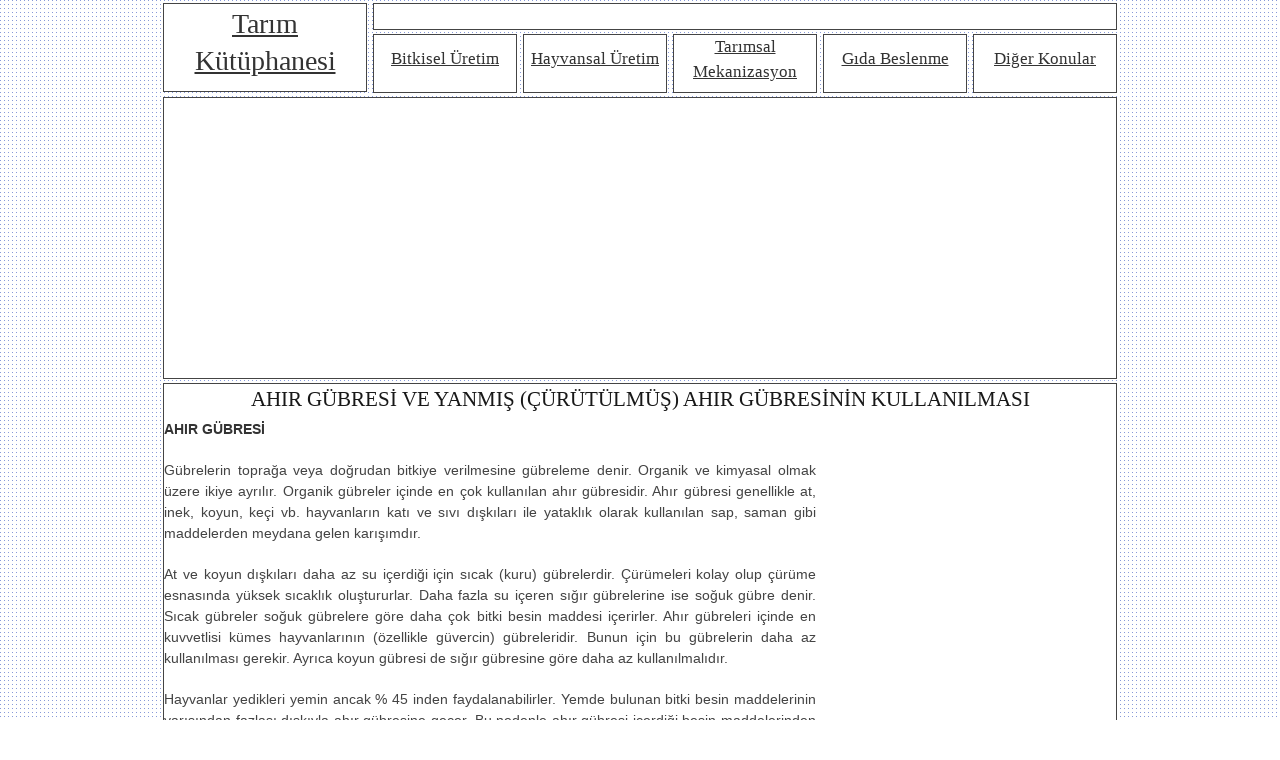

--- FILE ---
content_type: text/html; Charset=UTF-8
request_url: https://www.tarimkutuphanesi.com/ahir_gubresi_ve_yanmis_(curutulmus)_ahir_gubresinin_kullanilmasi_01726.html
body_size: 20457
content:

<!DOCTYPE html>
<html lang="tr">
<!--[if lt IE 7 ]><html class="ie ie6" lang="tr"> <![endif]-->
<!--[if IE 7 ]><html class="ie ie7" lang="tr"> <![endif]-->
<!--[if IE 8 ]><html class="ie ie8" lang="tr"> <![endif]-->
<!--[if (gte IE 9)|!(IE)]><!--><html lang="tr"> <!--<![endif]-->
<head>


	<!-- Basic Page Needs
  ================================================== -->


<meta name="yandex-verification" content="10141b3ab3974175" />
<meta http-equiv="Content-Language" content="tr" />


<meta name="description" content="Her türlü tarımsal üretim konularında teknik ve pratik bilgiler" />
<meta property="og:image"           content="http://www.tarimkutuphanesi.com/veri_dosyasi.asp?id=1313" />
<title>AHIR GÜBRESİ VE YANMIŞ (ÇÜRÜTÜLMÜŞ) AHIR GÜBRESİNİN KULLANILMASI</title>

<link rel="amphtml" href="http://www.tarimkutuphanesi.com/amp//ahir_gubresi_ve_yanmis_(curutulmus)_ahir_gubresinin_kullanilmasi_01726.html" />
<meta name="description" content="/ahir gubresi ve yanmis (curutulmus) ahir gubresinin kullanilmasi konularında teknik ve pratik bilgiler" />

	<!-- Mobile Specific Metas
  ================================================== -->
	<meta name="viewport" content="width=device-width, initial-scale=1, maximum-scale=1">

	<!-- CSS
  ================================================== -->

	<link rel="stylesheet" href="\stylesheets/skeleton.css">


	<!--[if lt IE 9]>
		<script src="http://html5shim.googlecode.com/svn/trunk/html5.js"></script>
	<![endif]-->

	<!-- Favicons
	================================================== -->
	<link rel="shortcut icon" href="images/favicon.ico">
	<link rel="apple-touch-icon" href="images/apple-touch-icon.png">
	<link rel="apple-touch-icon" sizes="72x72" href="images/apple-touch-icon-72x72.png">
	<link rel="apple-touch-icon" sizes="114x114" href="images/apple-touch-icon-114x114.png">

<meta charset="utf-8">
<meta name="distribution" content="Global"/>
<meta name="revisit-after" content="7 days"/>
<meta name="robots" content="follow,index"/>
<meta name="author" content="Tarimci"/>



<script async src="https://pagead2.googlesyndication.com/pagead/js/adsbygoogle.js?client=ca-pub-1982519188175112"
     crossorigin="anonymous"></script>
<!-- Google tag (gtag.js) -->
<script async src="https://www.googletagmanager.com/gtag/js?id=G-7WVZTW3GPW"></script>
<script>
  window.dataLayer = window.dataLayer || [];
  function gtag(){dataLayer.push(arguments);}
  gtag('js', new Date());

  gtag('config', 'G-7WVZTW3GPW');
</script>
</head>

<body style="margin: 0; background-image:url('images/nokta.gif');">
	<link rel="stylesheet" href="\stylesheets/base.css">
	<link rel="stylesheet" href="\stylesheets/layout.css">

<div class="container">	
	<div class="logo column" style=" border-style: solid; border-width: 1px">
			<h1><a href="\">Tarım Kütüphanesi</a></h1>
		</div>
<div class="bosluk1 column"  align="center" style="height:25px; border-style: solid; border-width: 1px;">


</div>

	<div class="menuone-third column" style=" border-style: solid; border-width: 1px">
			<table>
	<tr>
		<td><h2><a href="index.asp?blm=bitkisel&a=0">Bitkisel Üretim</a></h2></td>
	</tr>
</table>
		</div>
		

	<div class="menuone-third column" style=" border-style: solid; border-width: 1px">
			<table>
	<tr>
		<td><h2><a href="index.asp?blm=hayvansal&a=7">Hayvansal Üretim</a></h2></td>
	</tr>
</table>
		</div>
		

	<div class="menuone-third column" style=" border-style: solid; border-width: 1px">
			<table>
	<tr>
		<td><h2><a href="index.asp?blm=mekanizasyon&a=8">Tarımsal Mekanizasyon</a></h2></td>
	</tr>
</table>
		</div>
		
<div class="menuone-third column" style=" border-style: solid; border-width: 1px">
			<table>
	<tr>
		<td><h2><a href="index.asp?blm=gida&a=9">Gıda Beslenme</a></h2></td>
	</tr>
</table>
		</div>
<div class="menuone-third column" style=" border-style: solid; border-width: 1px">
			<table>
	<tr>
		<td><h2><a href="index.asp?blm=diger&a=10">Diğer Konular</a></h2></td>
	</tr>
</table>
		</div>

	<div class="yatayreklam column" style=" border-style: solid; border-width: 1px">


<script async src="https://pagead2.googlesyndication.com/pagead/js/adsbygoogle.js?client=ca-pub-1982519188175112"
     crossorigin="anonymous"></script>
<!-- duyarlibaslik -->
<ins class="adsbygoogle"
     style="display:block"
     data-ad-client="ca-pub-1982519188175112"
     data-ad-slot="1328132089"
     data-ad-format="auto"
     data-full-width-responsive="true"></ins>
<script>
     (adsbygoogle = window.adsbygoogle || []).push({});
</script>

</div>






	<div class="anaorta column" style="  border-style: solid; border-width: 1px; text-align:justify">

<h4>AHIR GÜBRESİ VE YANMIŞ (ÇÜRÜTÜLMÜŞ) AHIR GÜBRESİNİN KULLANILMASI</h4>
<div style="border:0px solid #FFFFFF; width: 300px; float: right;" id="ortaduyarli">
<script async src="//pagead2.googlesyndication.com/pagead/js/adsbygoogle.js"></script>
<!-- duyarli -->
<ins class="adsbygoogle"
     style="display:block"
     data-ad-client="ca-pub-1982519188175112"
     data-ad-slot="8581347280"
     data-ad-format="auto"></ins>
<script>
(adsbygoogle = window.adsbygoogle || []).push({});
</script>
</div>
<p><strong>AHIR GÜBRESİ</strong></p>
<p>Gübrelerin toprağa veya doğrudan bitkiye verilmesine gübreleme denir. Organik ve kimyasal olmak üzere ikiye ayrılır. Organik gübreler içinde en çok kullanılan ahır gübresidir. Ahır gübresi genellikle at, inek, koyun, keçi vb. hayvanların katı ve sıvı dışkıları ile yataklık olarak kullanılan sap, saman gibi maddelerden meydana gelen karışımdır.</p>
<p>At ve koyun dışkıları daha az su içerdiği için sıcak (kuru) gübrelerdir. Çürümeleri kolay olup çürüme esnasında yüksek sıcaklık oluştururlar. Daha fazla su içeren sığır gübrelerine ise soğuk gübre denir. Sıcak gübreler soğuk gübrelere göre daha çok bitki besin maddesi içerirler. Ahır gübreleri içinde en kuvvetlisi kümes hayvanlarının (özellikle güvercin) gübreleridir. Bunun için bu gübrelerin daha az kullanılması gerekir. Ayrıca koyun gübresi de sığır gübresine göre daha az kullanılmalıdır.</p>
<p>Hayvanlar yedikleri yemin ancak % 45 inden faydalanabilirler. Yemde bulunan bitki besin maddelerinin yarısından fazlası dışkıyla ahır gübresine geçer. Bu nedenle ahır gübresi içerdiği besin maddelerinden dolayı bitkiler için zengin bir besin maddesidir.</p>
<p><strong>NEDEN AHIR GÜBRESİ?</strong></p>
<p>Ahır gübresinin etkisi kimyasal gübreler gibi tek yönlü değil çok yönlüdür.</p>
<p>—Ahır gübresi bitkilerin gelişmesi için gerekli besin maddelerini sağlar.</p>
<p>—Toprağın su tutma kapasitesi ve geçirgenliğini artırarak havalanmasını sağlar. Su tutma kapasitesinin artması tarıma elverişli toprağın kaybına (erozyon) engel olmaktadır.</p>
<p>—Toprağın kolay tava gelmesini ve toprak işlemeyi kolaylaştırır.</p>
<p>—Toprağın organik madde miktarını artırır.</p>
<p>—Topraktaki mikroorganizma sayısı ve etkinliğini artırarak toprağı daha verimli hale getirir.</p>
<p>
<img class="resimana column" alt=""  title="Ah?r g�bresi" caption="Ah?r g�bresi" id="1313" src="resimler\1313.jpg"></p>
<p><strong>AHIR GÜBRESİNİN TOPRAĞA VERİLME ZAMANI, ŞEKLİ VE MİKTARI NASIL OLMALIDIR?</strong></p>
<p>Üretim cinsine göre dekara 1-4 ton ahır gübresi verilebilir. Organik maddesi az olan topraklara daha fazla ahır gübresi kullanılmalıdır. Ancak gübrenin olgunlaşmış ve yanmış olmasına dikkat edilmelidir. Yanma sırasında gübre içindeki yabancı ot tohumları ve hastalık etmenleri etkisini kaybeder. Ahır gübresinin değerini korumak ve ahırda temiz ve kuru yatacak yer sağlamak için hayvanların altlarına yeterli miktarda sap, saman gibi yataklık serilmelidir. Yataklık, idrarın akıp gitmesini önleyerek bitki besin maddelerinin tutulmasını da sağlayarak gübrenin yararını artırır.</p>
<p>Kültür bitkileri içinde ahır gübresinden en fazla yararlanan bitkiler sebzeler ve çapa bitkileri iken, tahıllar içinde en fazla çavdar yararlanmaktadır.</p>
<p>Ahır gübresiyle gübreleme, az yağış alan bölgelerde ve ağır bünyeli topraklarda sonbahar, çok yağış alan bölgelerde ve kumlu topraklarda ise ilkbaharda yapılır. Böylece, gübreden yıkanmayla ortaya çıkacak kayıplar azaltılmış olacaktır. Ahır gübresi tarlaya taşınır taşınmaz pullukla toprağa karıştırılmalıdır.</p>
<p></p>
<p><strong>YANMIŞ (ÇÜRÜTÜLMÜŞ) AHIR GÜBRESİ NASIL OLMALIDIR?</strong></p>
<p>Ahır gübresinin bitkiye faydalı olabilmesi için yanmış ve olgunlaşmış olması gerekir. Taze iken toprağa verilen ahır gübresinde karbon / azot oranı yüksek olduğu için bitki bundan faydalanamaz ve bitkide azot noksanlığını ortaya çıkar. Ahır gübresinin yanması ile karbon / azot oranı düşürülmektedir.</p>
<p>Gübre yığınlarından sızarak uzaklaşan suyun koyu renkli olması yıkanmanın en belirgin işaretidir. Gübrenin şerbeti olarak anılan bitkiye yarayışlı besin maddelerini içeren bu sıvının yıkanıp uzaklaşmasına engel olunup, kayıpların asgari düzeye indirilmesi için ahırdan çıkarılan gübre;</p>
<p>—Sert bir zemine serilerek sıkıştırılmalı,</p>
<p>—Gübre yığını yeterli düzeyde nem içermeli,</p>
<p>—Gübre hava şartlarından en az düzeyde etkileneceği bir yerde yapılmalı,</p>
<p>—İmkanlar elverdiğince yığın bozulmadan saklanmalıdır.</p>
<p>Ahırdan çıkan gübreyi düzenli olarak doğrudan tarlaya taşıyıp, toprakla karıştırmak pratik değildir. Bu nedenle ahırdan çıkan gübre sert bir zeminde, hava şartlarından fazla etkilenmeyecek şekilde bir yere yığın yapılır.</p>
<p>Saklama şekillerindeki farklılıktan dolayı ahır gübresi sıcak ve soğuk olmak üzere iki çeşittir. Ahır gübresinin sıkıştırılmadan yığınlar halinde biriktirilmesi ile gübre havalı şartlarda parçalanmakta ve sıcaklık 60 dereceye ulaştığında (yazın bir haftada, kışın 15-20 günde) elde edilen gübreye sıcak gübre denilmektedir. 2-3 gün bu sıcaklıkta tutulan gübrenin, daha sonra sıkıştırılmasıyla yığın içersinde havasız ortam sağlanmakta ve ısı düşürülmektedir.Bu yöntemle parçalanma hızlı olup, 3 ay gibi bir zamanda gübre tarlaya taşınabilir duruma gelmektedir.</p>
<p>Ahırdan çıkarılan taze gübrenin sıkıştırılarak havasız şartlarda çürütülmesi ile elde edilen gübreye soğuk ahır gübresi denir. Bu yöntemle parçalanma oksijensiz şartlarda olup, sıcaklık 30 dereceyi geçmez. Daha çok sap, saman bakımından fakir, kesif yemle beslenmiş hayvanlardan elde edilen gübreler bu yöntemle çürütülmektedir.</p>
<p>Ahır gübresinde azot kaybını engellemek için kimyasal koruyucular karıştırılarak gübrenin etkisi arttırılabilir. Fosforik, sülfürik ve hidroklorik asit gibi güçlü asitler etkili koruyucu maddelerdir. Fosforik asit, gübrenin fosfor oranını arttırdığından daha avantajlıdır. Güçlü asitlerin kalsiyum tuzlarından olan kalsiyum sülfat, kalsiyum klorür ve kalsiyum nitrat koruyucu madde olarak değer taşır ve gübreyle karıştırılınca azot kaybını önler. Kalsiyum sülfat (jips) içeren Triple Süper fosfat gübresi etkili bir koruyucudur. Bir ton taze gübreye yaklaşık 15 kg kadar karıştırılması yeterlidir.</p>
<p>Ahır gübresinin ülkemizde yakacak olarak (tezek) kullanılması çok yaygındır. Ahır gübresinin toprağa verilmesinin, tezek olarak kullanılmasından çok daha fazla katkı sağladığı unutulmamalıdır. Tezek yapılması zorunlu ise, geride kalan külün tarlaya taşınması fosfor, potasyum, kalsiyum vb. mineral maddelerin toprağa verilmesi açısından yararlı olacaktır.</p>
<p>Sayın Çiftçilerimiz;</p>
<p>Ahır Gübresinin değerini bilin. Daha verimli topraklar ve daha fazla ürün için bilinçli bir şekilde yanmış ahır gübresi kullanmaya özen gösterin. Bereketli ve bol ürün alın.</p>
<a  target="_blank" href="https://www.facebook.com/sharer.php?u=https://www.tarimkutuphanesi.com/index.asp?01726.html"> Facebook'ta Yayınla></a>


</div>






<div class="yatayreklam column" style=" border-style: solid; border-width: 1px">



</div>
<div class="yatayreklam column" style=" border-style: solid; border-width: 1px" align="center">

		
		

<a href="/yorumlar/yorumekle.asp?yid=01726"  target="_blank"> Soru / Yorum Eklemek İçin Tıklayınız</a></div>

<div class="yatayreklam column" style=" border-style: solid; border-width: 1px" align="center">


                     ..:: <b>Sorular / Yorumlar</b> ::..
                     </div>
   
	 
<div class="yarim column" style=" border-style: solid; border-width: 1px;background:gold">Yazan : <a href="mailto:Suleymanokatan@gmail.com ">Süleyman okatan </a> </div>
<div class="yarim column" style=" border-style: solid; border-width: 1px;background:gold">Yazılış Tarihi : 22.04.2023 08:30:14</div>
<div class="yatayreklam column" style=" border-style: solid; border-width: 1px;background:gold">&nbsp; 


Kendi besledigim  koyun ve tavuk gübresi i briktirdikden sonra bir bidonda şerbetini yaptıgım gübreyi nasıl kullanmam lazım saygılar bir yanıt verirseniz sevinirim 05353959710






</div>
<div class="yatayreklam column" style=" border-style: solid; border-width: 1px;background:gold"><a href="/yorumlar/cevap.asp?yorumid=3538"><strong> Cevap vermek için tıklayınız...</strong></a></div>


<div class="yatayreklam column">------------------------</div>
		
		
<div class="yarim column" style=" border-style: solid; border-width: 1px;background:gold">Yazan : <a href="mailto:ibrahiminel6800@.gmail ">ibrahim inel</a> </div>
<div class="yarim column" style=" border-style: solid; border-width: 1px;background:gold">Yazılış Tarihi : 7.09.2021 21:14:23</div>
<div class="yatayreklam column" style=" border-style: solid; border-width: 1px;background:gold">&nbsp; 


Merhaba toprak tahlilinde organik madenin cok az oldugunu 0,582 cıktı bahcem koceli karamursede ziraat muhendisi kısın fidan aralarına ahır gubresini serpip surmemi istiyor benim bahcede esme ayvası yarı bodur fidanlar var fidanlar arası 3 mt sıralar arası 5 metre  2021 ocakta diktim 1 yasında ahır gubresi pahalı gubre fidanların cevresine serpip el capasıyla veya capa makinesiyle topraga karıstırsam olurmu birde fidan basına kac kilo kulanmam gerktigini ve hangi ayda serpmem gerktigi konusunda beni bilgilendirirseniz sevinirim size saglıklı gunler dilerim






</div>
<div class="yatayreklam column" style=" border-style: solid; border-width: 1px;background:gold"><a href="/yorumlar/cevap.asp?yorumid=3448"><strong> Cevap vermek için tıklayınız...</strong></a></div>

<div class="yarimc column" style=" border-style: solid; border-width: 1px;background:#90ee90"> Cevaplama Tarihi : 14.11.2021 00:14:31&nbsp;</div>
<div class="yarimc column" style=" border-style: solid; border-width: 1px;background:#90ee90"> Cevaplayan : <a href="mailto:bekirdokur@gmail.com">bekir dokur </a>&nbsp;</div>
<div class="yorumcevap column" style=" border-style: solid; border-width: 1px;background:#90ee90"> 





organik madde bir hali az çok çok az o yüzden toprak tınlı toprak dedikleri sert su tutmaz çapa bile girmez halde yapılacak en güzel iş bol yanmış hayvan gübresi atmak atmadan önce leonarditle karıştırmanızdır. sonrasında bolca atıp capa yaparak toprakla karıştırmaktır. eger yeterli hayvan güberesi bulamıyorsanız ağaç diplerinde bu işlemi yapmanız şimdilik için yeterli olacaktır. lakin zaman içinde hızlı yok olacağı için toprağınızın her yerini gübrelemeniz gerekmektedir. kimyasal gübre ilede destekleyerek yapabilirsiniz ama unutmayın ki kimyasal gübre yerine ahır gübresi verip topraktaki orğanik maddeyi yükseltmek amaç  




</div>


<div class="yatayreklam column">------------------------</div>
		
		
<div class="yarim column" style=" border-style: solid; border-width: 1px;background:gold">Yazan : <a href="mailto:mucahit45akar@gmail.com">Çağlar akar</a> </div>
<div class="yarim column" style=" border-style: solid; border-width: 1px;background:gold">Yazılış Tarihi : 26.08.2021 12:50:05</div>
<div class="yatayreklam column" style=" border-style: solid; border-width: 1px;background:gold">&nbsp; 


Ağırdan çıkan tezek açık alan da istiflenip kurutulup yakılırsa yine gübre olarak kullanılabilir mi






</div>
<div class="yatayreklam column" style=" border-style: solid; border-width: 1px;background:gold"><a href="/yorumlar/cevap.asp?yorumid=3445"><strong> Cevap vermek için tıklayınız...</strong></a></div>


<div class="yatayreklam column">------------------------</div>
		
		
<div class="yarim column" style=" border-style: solid; border-width: 1px;background:gold">Yazan : <a href="mailto:42.tosun.63@gmail.com">Hüsnü Tosun</a> </div>
<div class="yarim column" style=" border-style: solid; border-width: 1px;background:gold">Yazılış Tarihi : 10.07.2020 15:50:08</div>
<div class="yatayreklam column" style=" border-style: solid; border-width: 1px;background:gold">&nbsp; 


Yanmamış. Hayvan gübresi varil içinde su ile iyice karıştırıp yalnız suyunu sebze ve ya meyve ağacına verilebilir mi<br>
<br>







</div>
<div class="yatayreklam column" style=" border-style: solid; border-width: 1px;background:gold"><a href="/yorumlar/cevap.asp?yorumid=3261"><strong> Cevap vermek için tıklayınız...</strong></a></div>


<div class="yatayreklam column">------------------------</div>
		
		
<div class="yarim column" style=" border-style: solid; border-width: 1px;background:gold">Yazan : <a href="mailto:skaracali34@hotmail.com">Şenay Karaçalı</a> </div>
<div class="yarim column" style=" border-style: solid; border-width: 1px;background:gold">Yazılış Tarihi : 27.02.2020 11:33:51</div>
<div class="yatayreklam column" style=" border-style: solid; border-width: 1px;background:gold">&nbsp; 


Merhaba<br>
İzmir ıldıri köyünde hiç ekim yapılmamış bahçem hangi tür gübre tavsiye edersiniz,sebze üretimi için






</div>
<div class="yatayreklam column" style=" border-style: solid; border-width: 1px;background:gold"><a href="/yorumlar/cevap.asp?yorumid=3121"><strong> Cevap vermek için tıklayınız...</strong></a></div>

<div class="yarimc column" style=" border-style: solid; border-width: 1px;background:#90ee90"> Cevaplama Tarihi : 15.04.2023 02:50:26&nbsp;</div>
<div class="yarimc column" style=" border-style: solid; border-width: 1px;background:#90ee90"> Cevaplayan : <a href="mailto:necatitokdemir3@gmail.com ">Necati Tokdemir</a>&nbsp;</div>
<div class="yorumcevap column" style=" border-style: solid; border-width: 1px;background:#90ee90"> 





Hayırlı günler efendim bahçeniz için en güzel Keçi Gübresini öneririm 




</div>

<div class="yarimc column" style=" border-style: solid; border-width: 1px;background:#90ee90"> Cevaplama Tarihi : 30.05.2023 23:17:18&nbsp;</div>
<div class="yarimc column" style=" border-style: solid; border-width: 1px;background:#90ee90"> Cevaplayan : <a href="mailto:muratturan82@gmail.com">Murat Turan</a>&nbsp;</div>
<div class="yorumcevap column" style=" border-style: solid; border-width: 1px;background:#90ee90"> 





İlçe tarım ile görüşün toprak analizi yaptırın toprak için neler gerekli olduğunu  ve hangi bitkileri edebileceğinizi söyleyeceklerdir, bilimsel çalışın.




</div>


<div class="yatayreklam column">------------------------</div>
		
		
<div class="yatayreklam column" style=" border-style: solid; border-width: 1px"><H2>                            
                  <a href="/yorumlar/yorumekle.asp?yid=01726"  target="_blank">Soru veya Yorum Eklemek için Tıklayınız</a></H2>

<br><br>
   <a href="/yorumlar/yorumlar.asp?id=01726">
			<H2>Bu konuyla ilgili tüm soru ve yorumlar girmek için tıklayınız.</H2></a><br>
<br>
</div>                        
<div class="yatayreklam column" style=" border-style: solid; border-width: 1px"> <a href="../nedir.asp">Ne?  nedir? Nasıldır? Nasıl yapılır? Ne zaman yapılır?</a>

</div>





<div class="yatayreklam column" style=" border-style: solid; border-width: 1px">
<h6>Copyright - Tarım Kütüphanesi - 2007 </h6>
</div>
</div>






</body>
</html>


--- FILE ---
content_type: text/html; charset=utf-8
request_url: https://www.google.com/recaptcha/api2/aframe
body_size: 267
content:
<!DOCTYPE HTML><html><head><meta http-equiv="content-type" content="text/html; charset=UTF-8"></head><body><script nonce="b0b8hZpmn7n_xT_JV-lmFA">/** Anti-fraud and anti-abuse applications only. See google.com/recaptcha */ try{var clients={'sodar':'https://pagead2.googlesyndication.com/pagead/sodar?'};window.addEventListener("message",function(a){try{if(a.source===window.parent){var b=JSON.parse(a.data);var c=clients[b['id']];if(c){var d=document.createElement('img');d.src=c+b['params']+'&rc='+(localStorage.getItem("rc::a")?sessionStorage.getItem("rc::b"):"");window.document.body.appendChild(d);sessionStorage.setItem("rc::e",parseInt(sessionStorage.getItem("rc::e")||0)+1);localStorage.setItem("rc::h",'1764293255359');}}}catch(b){}});window.parent.postMessage("_grecaptcha_ready", "*");}catch(b){}</script></body></html>

--- FILE ---
content_type: text/css
request_url: https://www.tarimkutuphanesi.com/stylesheets/skeleton.css
body_size: 14200
content:
/*
* Skeleton V1.2
* Copyright 2011, Dave Gamache
* www.getskeleton.com
* Free to use under the MIT license.
* http://www.opensource.org/licenses/mit-license.php
* 6/20/2012
*/


/* Table of Contents
==================================================
    #Base 960 Grid
    #Tablet (Portrait)
    #Mobile (Portrait)
    #Mobile (Landscape)
    #Clearing */



/* #Base 960 Grid
================================================== */

    .container                                  { position: relative; width: 960px; margin: 0 auto; padding: 0;  
 -webkit-touch-callout: none;
-webkit-user-select: none;
-khtml-user-select: none;
-moz-user-select: none;
-ms-user-select: none;
user-select: none;

 }
    .container .column,
    .container .columns                         { float: left; display: inline; margin-left: 3px; margin-right: 3px; margin-top: 3px; margin-bottom: 1px;}
    .row                                        { margin-bottom: 20px; }
    
    .container .column 							{ background-color:#FFFFFF; }
    .container .column.anaorta img					{ float: none;}
    .container .column.onanakucuk img				{ float: left;}
    .container .column.onanakucuk 					{ text-align: justify;}
    .container .column.onanakucuk    { padding-left: 15px; padding-right: 15px; padding-top: 15px; padding-bottom: 15px;}
	.container .column.solmenu      {vertical-align: middle;}

    /* Nested Column Classes */
    .column.alpha, .columns.alpha               { margin-left: 0; }
    .column.omega, .columns.omega               { margin-right: 0; }


   	  .container .menuone-third.column  {display:flex;justify-content:center;align-items:center;}         
          .container .logo.column  {display:flex;justify-content:center;align-items:center;}


        .container .yorumcevap.column 		{ width: 80%; float:right; }



h1, h2, h3, h4, h5, h6 { text-align: center }
    /* Base Grid
    
EN BYK EKRAN */

   
    .container .anakucuk.column 		{ width: 742px; }
    .container .tarimilacarama.column 		{ width: 230px; }
        .container .onanakucuk.column 		{ width: 440px; }

    .container .bosluk1.column 			{ width: 742px; }
    .container .logo.column                	{ width: 202px; }
        .container .solmenu.column                	{ width: 202px; }
        .container .solmenu.column                	{ height: 485px; }

    .container .menuone-third.column                { width: 142px; }
    .container .menuone-third.column                { height: 57px; }


        .container .yarim.column 		{ width: 472px;  }
        .container .yarimc.column 		{ width: 380px; float:right; }

    .container .yatayreklam.column                { width: 952px;}
    .container .yatayreklam1.column                { width: 940px;}
    .container .anaorta.column                { width: 952px;}
    
    .container .one-third.column                { width: 300px; }
    .container .two-thirds.column               { width: 620px; }
    


    /* Offsets */
    .container .offset-by-one                   { padding-left: 60px;  }
    .container .offset-by-two                   { padding-left: 120px; }
    .container .offset-by-three                 { padding-left: 180px; }
    .container .offset-by-four                  { padding-left: 240px; }
    .container .offset-by-five                  { padding-left: 300px; }
    .container .offset-by-six                   { padding-left: 360px; }
    .container .offset-by-seven                 { padding-left: 420px; }
    .container .offset-by-eight                 { padding-left: 480px; }
    .container .offset-by-nine                  { padding-left: 540px; }
    .container .offset-by-ten                   { padding-left: 600px; }
    .container .offset-by-eleven                { padding-left: 660px; }
    .container .offset-by-twelve                { padding-left: 720px; }
    .container .offset-by-thirteen              { padding-left: 780px; }
    .container .offset-by-fourteen              { padding-left: 840px; }
    .container .offset-by-fifteen               { padding-left: 900px; }



/* #Tablet (Portrait)
================================================== */

    /* Note: Design for a width of 768px Bir kk*/

    @media only screen and (min-width: 768px) and (max-width: 959px) {
        .container                                  { width: 768px; }
        .container .column,
        .container .columns                         { margin-left: 3px; margin-right: 3px;  }
        .column.alpha, .columns.alpha               { margin-left: 0; margin-right: 10px; }
        .column.omega, .columns.omega               { margin-right: 0; margin-left: 10px; }
        .alpha.omega                                { margin-left: 0; margin-right: 0; }


     .container .bosluk1.column 					{ width: 582px; }

    .container .anakucuk.column 		{ width: 582px; }
    .container .tarimilacarama.column 		{ width: 180px; }
        .container .onanakucuk.column 		{ width: 344px; }

    .container .yatayreklam.column                { width: 760px;}    
    .container .yatayreklam1.column                { width: 750px;}           
    .container .anaorta.column                { width: 760px;}        
    .container .logo.column                { width: 170px; }
    .container .solmenu.column                { width: 170px; }

    .container .menuone-third.column                { width: 110px; }
    .container .menuone-third.column                { height: 57px; }

        .container .one-third.column                { width: 236px; }
        .container .two-thirds.column               { width: 492px; }


        .container .yarim.column 		{ width: 376px;  }
        .container .yarimc.column 		{ width: 303px; float:right; }

        /* Offsets */
        .container .offset-by-one                   { padding-left: 48px; }
        .container .offset-by-two                   { padding-left: 96px; }
        .container .offset-by-three                 { padding-left: 144px; }
        .container .offset-by-four                  { padding-left: 192px; }
        .container .offset-by-five                  { padding-left: 240px; }
        .container .offset-by-six                   { padding-left: 288px; }
        .container .offset-by-seven                 { padding-left: 336px; }
        .container .offset-by-eight                 { padding-left: 384px; }
        .container .offset-by-nine                  { padding-left: 432px; }
        .container .offset-by-ten                   { padding-left: 480px; }
        .container .offset-by-eleven                { padding-left: 528px; }
        .container .offset-by-twelve                { padding-left: 576px; }
        .container .offset-by-thirteen              { padding-left: 624px; }
        .container .offset-by-fourteen              { padding-left: 672px; }
        .container .offset-by-fifteen               { padding-left: 720px; }
    }


/*  #Mobile (Portrait)
================================================== */

    /* Note: Design for a width of 320px */

    @media only screen and (max-width: 374px) {
        .container { width: 300px; }
        .container .columns,
        .container .column { margin: 1; }
        .container .menuone-third.column { width: 150px; }
            .container .menuone-third.column                { height: 30px; }


  
        .container .menuone-third.column,
        .container .logo.column,
                .container .solmenu.column,

        .container .bosluk1.column,
        .container .one-third.column,
        .container .two-thirds.column  { width: 300px; }
	.container .anakucuk.column 					{ width: 300px;}
	.container .onanakucuk.column 		{ width: 260px; }
        .container .tarimilacarama.column 		{ width: 300px; }
	.container .yatayreklam.column                { width: 300px;}
	.container .yatayreklam1.column                { width: 290px;}
	.container .anaorta.column                { width: 300px;}
        .container .resimana.column               { width: 250px; }
        .container .bosluk1.column                { height: 160px; }

       .container .yarim.column 		{ width: 300px;}
        .container .yarimc.column 		{ width: 300px;float:right; }

        /* Offsets */
        .container .offset-by-one,
        .container .offset-by-two,
        .container .offset-by-three,
        .container .offset-by-four,
        .container .offset-by-five,
        .container .offset-by-six,
        .container .offset-by-seven,
        .container .offset-by-eight,
        .container .offset-by-nine,
        .container .offset-by-ten,
        .container .offset-by-eleven,
        .container .offset-by-twelve,
        .container .offset-by-thirteen,
        .container .offset-by-fourteen,
        .container .offset-by-fifteen { padding-left: 0; }

    }



/* #Mobile (Landscape)
================================================== */

    /* iphonedikey Note: Design for a width of  375px x 667 - 414 x 736 */

    @media only screen and (min-width: 375px) and (max-width: 479px) {
        .container { width: 375px; }
        .container .columns,
        .container .column { margin: 1; }
        .container .menuone-third.column { width: 150px; }
            .container .menuone-third.column                { height: 30px; }


  
        .container .menuone-third.column,
        .container .logo.column,
                .container .solmenu.column,

        .container .bosluk1.column,
        .container .one-third.column,
        .container .two-thirds.column  { width: 365px; }
	.container .anakucuk.column 					{ width: 365px;}
	.container .onanakucuk.column 		{ width: 325px; }
        .container .tarimilacarama.column 		{ width: 365px; }
	.container .yatayreklam.column                { width: 365px;}
	.container .yatayreklam1.column                { width: 230px;}
	.container .anaorta.column                { width: 365px;}
        .container .resimana.column               { width: 290px; }
        .container .bosluk1.column                { height: 160px; }

       .container .yarim.column 		{ width: 365px;}
        .container .yarimc.column 		{ width: 365px;float:right; }

        /* Offsets */
        .container .offset-by-one,
        .container .offset-by-two,
        .container .offset-by-three,
        .container .offset-by-four,
        .container .offset-by-five,
        .container .offset-by-six,
        .container .offset-by-seven,
        .container .offset-by-eight,
        .container .offset-by-nine,
        .container .offset-by-ten,
        .container .offset-by-eleven,
        .container .offset-by-twelve,
        .container .offset-by-thirteen,
        .container .offset-by-fourteen,
        .container .offset-by-fifteen { padding-left: 0; }

    }






/* #Mobile (Landscape)
================================================== */

    /* iphoneyatay Note: Design for a width of 375px x 667 - 414 x 736*/

    @media only screen and (min-width: 667px) and (max-width: 767px) {
        .container { width: 667px; }
        .container .columns,
        .container .column { margin: 1; }
        .container .menuone-third.column { width: 150px; }
            .container .menuone-third.column                { height: 30px; }
        .container .menuone-third.column,
        .container .logo.column,
                .container .solmenu.column,
        .container .bosluk1.column,
        .container .one-third.column,
        .container .two-thirds.column  { width: 657px; }
	.container .anakucuk.column 					{ width: 657px;}
	.container .onanakucuk.column 		{ width: 620px; }
        .container .tarimilacarama.column 		{ width: 657px; }
	.container .yatayreklam.column                { width: 657px;}
	.container .yatayreklam1.column                { width: 230px;}
	.container .anaorta.column                { width: 657px;}
        .container .resimana.column               { width: 400px; }
        .container .bosluk1.column                { height: 160px; }

       .container .yarim.column 		{ width: 657px;}
        .container .yarimc.column 		{ width: 657px;float:right; }
    }



/* #Mobile (Landscape)
================================================== */

    /* Note: Design for a width of 480px */

    @media only screen and (min-width: 480px) and (max-width: 666px) {
        .container { width: 420px; }
        .container .columns,
        .container .column { margin: 1; }
        .container .menuone-third.column { width: 150px; }
        .container .menuone-third.column { height: 30px; }
        .container .logo.column,
                .container .solmenu.column,
.container .tarimilacarama.column,
        .container .bosluk1.column,
        .container .menuone-third.column,

        .container .one-third.column,
        .container .two-thirds.column { width: 420px; }
        	.container .anakucuk.column 					{ width: 420px; }
        	        .container .onanakucuk.column 		{ width: 380px; }
	    .container .yatayreklam.column                { width: 420px;}
	    .container .yatayreklam1.column                { width: 410px;}
	    .container .anaorta.column                { width: 420px;}
  .container .resimana.column               { width: 300px; }

       .container .yarim.column 		{ width: 420px;}
        .container .yarimc.column 		{ width: 420px;float:right; }
    }


/* #Clearing
================================================== */

    /* Self Clearing Goodness */
    .container:after { content: "\0020"; display: block; height: 0; clear: both; visibility: hidden; }

    /* Use clearfix class on parent to clear nested columns,
    or wrap each row of columns in a <div class="row"> */
    .clearfix:before,
    .clearfix:after,
    .row:before,
    .row:after {
      content: '\0020';
      display: block;
      overflow: hidden;
      visibility: hidden;
      width: 0;
      height: 0; }
    .row:after,
    .clearfix:after {
      clear: both; }
    .row,
    .clearfix {
      zoom: 1; }

    /* You can also use a <br class="clear" /> to clear columns */
    .clear {
      clear: both;
      display: block;
      overflow: hidden;
      visibility: hidden;
      width: 0;
      height: 0;
    }